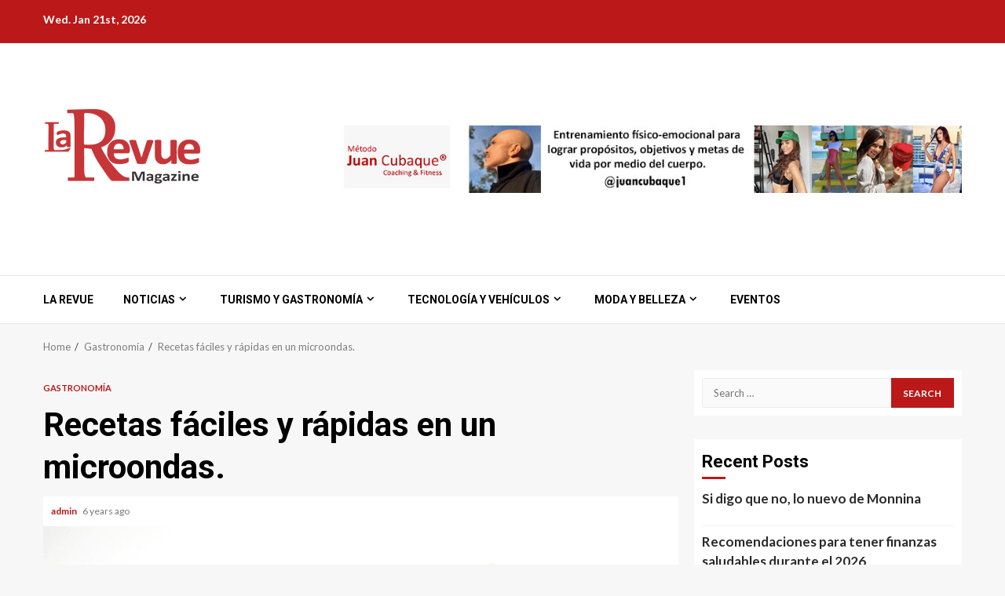

--- FILE ---
content_type: text/html; charset=UTF-8
request_url: https://larevue.com.co/recetas-faciles-y-rapidas-en-un-microondas/
body_size: 19025
content:
    <!doctype html>
<html lang="en-US">
    <head>
        <meta charset="UTF-8">
        <meta name="viewport" content="width=device-width, initial-scale=1">
        <link rel="profile" href="https://gmpg.org/xfn/11">

        <meta name='robots' content='index, follow, max-image-preview:large, max-snippet:-1, max-video-preview:-1' />
	<style>img:is([sizes="auto" i], [sizes^="auto," i]) { contain-intrinsic-size: 3000px 1500px }</style>
	
	<!-- This site is optimized with the Yoast SEO plugin v26.8 - https://yoast.com/product/yoast-seo-wordpress/ -->
	<title>Recetas fáciles y rápidas en un microondas. - La Revue</title>
	<link rel="canonical" href="https://larevue.com.co/recetas-faciles-y-rapidas-en-un-microondas/" />
	<meta property="og:locale" content="en_US" />
	<meta property="og:type" content="article" />
	<meta property="og:title" content="Recetas fáciles y rápidas en un microondas. - La Revue" />
	<meta property="og:description" content="Este año la celebración del día de la madre será un poco distinta a lo que estamos acostumbrados, pero no hay excusas para no hacer" />
	<meta property="og:url" content="https://larevue.com.co/recetas-faciles-y-rapidas-en-un-microondas/" />
	<meta property="og:site_name" content="La Revue" />
	<meta property="article:published_time" content="2020-05-07T17:18:30+00:00" />
	<meta property="article:modified_time" content="2020-05-07T17:18:33+00:00" />
	<meta property="og:image" content="https://larevue.com.co/wp-content/uploads/2020/05/salmon-en-microondas.jpg" />
	<meta property="og:image:width" content="1024" />
	<meta property="og:image:height" content="683" />
	<meta property="og:image:type" content="image/jpeg" />
	<meta name="author" content="admin" />
	<meta name="twitter:card" content="summary_large_image" />
	<meta name="twitter:label1" content="Written by" />
	<meta name="twitter:data1" content="admin" />
	<meta name="twitter:label2" content="Est. reading time" />
	<meta name="twitter:data2" content="2 minutes" />
	<script type="application/ld+json" class="yoast-schema-graph">{"@context":"https://schema.org","@graph":[{"@type":"Article","@id":"https://larevue.com.co/recetas-faciles-y-rapidas-en-un-microondas/#article","isPartOf":{"@id":"https://larevue.com.co/recetas-faciles-y-rapidas-en-un-microondas/"},"author":{"name":"admin","@id":"https://larevue.com.co/#/schema/person/aba25afefbf84f6c23e75430c8b030df"},"headline":"Recetas fáciles y rápidas en un microondas.","datePublished":"2020-05-07T17:18:30+00:00","dateModified":"2020-05-07T17:18:33+00:00","mainEntityOfPage":{"@id":"https://larevue.com.co/recetas-faciles-y-rapidas-en-un-microondas/"},"wordCount":438,"publisher":{"@id":"https://larevue.com.co/#organization"},"image":{"@id":"https://larevue.com.co/recetas-faciles-y-rapidas-en-un-microondas/#primaryimage"},"thumbnailUrl":"https://larevue.com.co/wp-content/uploads/2020/05/salmon-en-microondas.jpg","keywords":["COVID_19","día de la madre","Gastronomía","Mamá","Postre","Recetas fáciles"],"articleSection":["Gastronomía"],"inLanguage":"en-US"},{"@type":"WebPage","@id":"https://larevue.com.co/recetas-faciles-y-rapidas-en-un-microondas/","url":"https://larevue.com.co/recetas-faciles-y-rapidas-en-un-microondas/","name":"Recetas fáciles y rápidas en un microondas. - La Revue","isPartOf":{"@id":"https://larevue.com.co/#website"},"primaryImageOfPage":{"@id":"https://larevue.com.co/recetas-faciles-y-rapidas-en-un-microondas/#primaryimage"},"image":{"@id":"https://larevue.com.co/recetas-faciles-y-rapidas-en-un-microondas/#primaryimage"},"thumbnailUrl":"https://larevue.com.co/wp-content/uploads/2020/05/salmon-en-microondas.jpg","datePublished":"2020-05-07T17:18:30+00:00","dateModified":"2020-05-07T17:18:33+00:00","breadcrumb":{"@id":"https://larevue.com.co/recetas-faciles-y-rapidas-en-un-microondas/#breadcrumb"},"inLanguage":"en-US","potentialAction":[{"@type":"ReadAction","target":["https://larevue.com.co/recetas-faciles-y-rapidas-en-un-microondas/"]}]},{"@type":"ImageObject","inLanguage":"en-US","@id":"https://larevue.com.co/recetas-faciles-y-rapidas-en-un-microondas/#primaryimage","url":"https://larevue.com.co/wp-content/uploads/2020/05/salmon-en-microondas.jpg","contentUrl":"https://larevue.com.co/wp-content/uploads/2020/05/salmon-en-microondas.jpg","width":1024,"height":683},{"@type":"BreadcrumbList","@id":"https://larevue.com.co/recetas-faciles-y-rapidas-en-un-microondas/#breadcrumb","itemListElement":[{"@type":"ListItem","position":1,"name":"Home","item":"https://larevue.com.co/"},{"@type":"ListItem","position":2,"name":"Recetas fáciles y rápidas en un microondas."}]},{"@type":"WebSite","@id":"https://larevue.com.co/#website","url":"https://larevue.com.co/","name":"La Revue","description":"","publisher":{"@id":"https://larevue.com.co/#organization"},"potentialAction":[{"@type":"SearchAction","target":{"@type":"EntryPoint","urlTemplate":"https://larevue.com.co/?s={search_term_string}"},"query-input":{"@type":"PropertyValueSpecification","valueRequired":true,"valueName":"search_term_string"}}],"inLanguage":"en-US"},{"@type":"Organization","@id":"https://larevue.com.co/#organization","name":"La Revue Magazine","url":"https://larevue.com.co/","logo":{"@type":"ImageObject","inLanguage":"en-US","@id":"https://larevue.com.co/#/schema/logo/image/","url":"https://larevue.com.co/wp-content/uploads/2019/07/logo-La-Revue-Mweb.jpg","contentUrl":"https://larevue.com.co/wp-content/uploads/2019/07/logo-La-Revue-Mweb.jpg","width":100,"height":100,"caption":"La Revue Magazine"},"image":{"@id":"https://larevue.com.co/#/schema/logo/image/"}},{"@type":"Person","@id":"https://larevue.com.co/#/schema/person/aba25afefbf84f6c23e75430c8b030df","name":"admin","image":{"@type":"ImageObject","inLanguage":"en-US","@id":"https://larevue.com.co/#/schema/person/image/","url":"https://secure.gravatar.com/avatar/11e006a130093f82b2ab3472076aa10d6f27de129263eb7cacf7d5012a4a2abd?s=96&d=mm&r=g","contentUrl":"https://secure.gravatar.com/avatar/11e006a130093f82b2ab3472076aa10d6f27de129263eb7cacf7d5012a4a2abd?s=96&d=mm&r=g","caption":"admin"},"url":"https://larevue.com.co/author/admin/"}]}</script>
	<!-- / Yoast SEO plugin. -->


<link rel='dns-prefetch' href='//fonts.googleapis.com' />
<link rel="alternate" type="application/rss+xml" title="La Revue &raquo; Feed" href="https://larevue.com.co/feed/" />
<link rel="alternate" type="application/rss+xml" title="La Revue &raquo; Comments Feed" href="https://larevue.com.co/comments/feed/" />
<script type="text/javascript">
/* <![CDATA[ */
window._wpemojiSettings = {"baseUrl":"https:\/\/s.w.org\/images\/core\/emoji\/16.0.1\/72x72\/","ext":".png","svgUrl":"https:\/\/s.w.org\/images\/core\/emoji\/16.0.1\/svg\/","svgExt":".svg","source":{"concatemoji":"https:\/\/larevue.com.co\/wp-includes\/js\/wp-emoji-release.min.js?ver=41d9c6dde7581299012ad96153d5a224"}};
/*! This file is auto-generated */
!function(s,n){var o,i,e;function c(e){try{var t={supportTests:e,timestamp:(new Date).valueOf()};sessionStorage.setItem(o,JSON.stringify(t))}catch(e){}}function p(e,t,n){e.clearRect(0,0,e.canvas.width,e.canvas.height),e.fillText(t,0,0);var t=new Uint32Array(e.getImageData(0,0,e.canvas.width,e.canvas.height).data),a=(e.clearRect(0,0,e.canvas.width,e.canvas.height),e.fillText(n,0,0),new Uint32Array(e.getImageData(0,0,e.canvas.width,e.canvas.height).data));return t.every(function(e,t){return e===a[t]})}function u(e,t){e.clearRect(0,0,e.canvas.width,e.canvas.height),e.fillText(t,0,0);for(var n=e.getImageData(16,16,1,1),a=0;a<n.data.length;a++)if(0!==n.data[a])return!1;return!0}function f(e,t,n,a){switch(t){case"flag":return n(e,"\ud83c\udff3\ufe0f\u200d\u26a7\ufe0f","\ud83c\udff3\ufe0f\u200b\u26a7\ufe0f")?!1:!n(e,"\ud83c\udde8\ud83c\uddf6","\ud83c\udde8\u200b\ud83c\uddf6")&&!n(e,"\ud83c\udff4\udb40\udc67\udb40\udc62\udb40\udc65\udb40\udc6e\udb40\udc67\udb40\udc7f","\ud83c\udff4\u200b\udb40\udc67\u200b\udb40\udc62\u200b\udb40\udc65\u200b\udb40\udc6e\u200b\udb40\udc67\u200b\udb40\udc7f");case"emoji":return!a(e,"\ud83e\udedf")}return!1}function g(e,t,n,a){var r="undefined"!=typeof WorkerGlobalScope&&self instanceof WorkerGlobalScope?new OffscreenCanvas(300,150):s.createElement("canvas"),o=r.getContext("2d",{willReadFrequently:!0}),i=(o.textBaseline="top",o.font="600 32px Arial",{});return e.forEach(function(e){i[e]=t(o,e,n,a)}),i}function t(e){var t=s.createElement("script");t.src=e,t.defer=!0,s.head.appendChild(t)}"undefined"!=typeof Promise&&(o="wpEmojiSettingsSupports",i=["flag","emoji"],n.supports={everything:!0,everythingExceptFlag:!0},e=new Promise(function(e){s.addEventListener("DOMContentLoaded",e,{once:!0})}),new Promise(function(t){var n=function(){try{var e=JSON.parse(sessionStorage.getItem(o));if("object"==typeof e&&"number"==typeof e.timestamp&&(new Date).valueOf()<e.timestamp+604800&&"object"==typeof e.supportTests)return e.supportTests}catch(e){}return null}();if(!n){if("undefined"!=typeof Worker&&"undefined"!=typeof OffscreenCanvas&&"undefined"!=typeof URL&&URL.createObjectURL&&"undefined"!=typeof Blob)try{var e="postMessage("+g.toString()+"("+[JSON.stringify(i),f.toString(),p.toString(),u.toString()].join(",")+"));",a=new Blob([e],{type:"text/javascript"}),r=new Worker(URL.createObjectURL(a),{name:"wpTestEmojiSupports"});return void(r.onmessage=function(e){c(n=e.data),r.terminate(),t(n)})}catch(e){}c(n=g(i,f,p,u))}t(n)}).then(function(e){for(var t in e)n.supports[t]=e[t],n.supports.everything=n.supports.everything&&n.supports[t],"flag"!==t&&(n.supports.everythingExceptFlag=n.supports.everythingExceptFlag&&n.supports[t]);n.supports.everythingExceptFlag=n.supports.everythingExceptFlag&&!n.supports.flag,n.DOMReady=!1,n.readyCallback=function(){n.DOMReady=!0}}).then(function(){return e}).then(function(){var e;n.supports.everything||(n.readyCallback(),(e=n.source||{}).concatemoji?t(e.concatemoji):e.wpemoji&&e.twemoji&&(t(e.twemoji),t(e.wpemoji)))}))}((window,document),window._wpemojiSettings);
/* ]]> */
</script>
<style id='wp-emoji-styles-inline-css' type='text/css'>

	img.wp-smiley, img.emoji {
		display: inline !important;
		border: none !important;
		box-shadow: none !important;
		height: 1em !important;
		width: 1em !important;
		margin: 0 0.07em !important;
		vertical-align: -0.1em !important;
		background: none !important;
		padding: 0 !important;
	}
</style>
<link rel='stylesheet' id='wp-block-library-css' href='https://larevue.com.co/wp-includes/css/dist/block-library/style.min.css?ver=41d9c6dde7581299012ad96153d5a224' type='text/css' media='all' />
<style id='wp-block-library-theme-inline-css' type='text/css'>
.wp-block-audio :where(figcaption){color:#555;font-size:13px;text-align:center}.is-dark-theme .wp-block-audio :where(figcaption){color:#ffffffa6}.wp-block-audio{margin:0 0 1em}.wp-block-code{border:1px solid #ccc;border-radius:4px;font-family:Menlo,Consolas,monaco,monospace;padding:.8em 1em}.wp-block-embed :where(figcaption){color:#555;font-size:13px;text-align:center}.is-dark-theme .wp-block-embed :where(figcaption){color:#ffffffa6}.wp-block-embed{margin:0 0 1em}.blocks-gallery-caption{color:#555;font-size:13px;text-align:center}.is-dark-theme .blocks-gallery-caption{color:#ffffffa6}:root :where(.wp-block-image figcaption){color:#555;font-size:13px;text-align:center}.is-dark-theme :root :where(.wp-block-image figcaption){color:#ffffffa6}.wp-block-image{margin:0 0 1em}.wp-block-pullquote{border-bottom:4px solid;border-top:4px solid;color:currentColor;margin-bottom:1.75em}.wp-block-pullquote cite,.wp-block-pullquote footer,.wp-block-pullquote__citation{color:currentColor;font-size:.8125em;font-style:normal;text-transform:uppercase}.wp-block-quote{border-left:.25em solid;margin:0 0 1.75em;padding-left:1em}.wp-block-quote cite,.wp-block-quote footer{color:currentColor;font-size:.8125em;font-style:normal;position:relative}.wp-block-quote:where(.has-text-align-right){border-left:none;border-right:.25em solid;padding-left:0;padding-right:1em}.wp-block-quote:where(.has-text-align-center){border:none;padding-left:0}.wp-block-quote.is-large,.wp-block-quote.is-style-large,.wp-block-quote:where(.is-style-plain){border:none}.wp-block-search .wp-block-search__label{font-weight:700}.wp-block-search__button{border:1px solid #ccc;padding:.375em .625em}:where(.wp-block-group.has-background){padding:1.25em 2.375em}.wp-block-separator.has-css-opacity{opacity:.4}.wp-block-separator{border:none;border-bottom:2px solid;margin-left:auto;margin-right:auto}.wp-block-separator.has-alpha-channel-opacity{opacity:1}.wp-block-separator:not(.is-style-wide):not(.is-style-dots){width:100px}.wp-block-separator.has-background:not(.is-style-dots){border-bottom:none;height:1px}.wp-block-separator.has-background:not(.is-style-wide):not(.is-style-dots){height:2px}.wp-block-table{margin:0 0 1em}.wp-block-table td,.wp-block-table th{word-break:normal}.wp-block-table :where(figcaption){color:#555;font-size:13px;text-align:center}.is-dark-theme .wp-block-table :where(figcaption){color:#ffffffa6}.wp-block-video :where(figcaption){color:#555;font-size:13px;text-align:center}.is-dark-theme .wp-block-video :where(figcaption){color:#ffffffa6}.wp-block-video{margin:0 0 1em}:root :where(.wp-block-template-part.has-background){margin-bottom:0;margin-top:0;padding:1.25em 2.375em}
</style>
<style id='global-styles-inline-css' type='text/css'>
:root{--wp--preset--aspect-ratio--square: 1;--wp--preset--aspect-ratio--4-3: 4/3;--wp--preset--aspect-ratio--3-4: 3/4;--wp--preset--aspect-ratio--3-2: 3/2;--wp--preset--aspect-ratio--2-3: 2/3;--wp--preset--aspect-ratio--16-9: 16/9;--wp--preset--aspect-ratio--9-16: 9/16;--wp--preset--color--black: #000000;--wp--preset--color--cyan-bluish-gray: #abb8c3;--wp--preset--color--white: #ffffff;--wp--preset--color--pale-pink: #f78da7;--wp--preset--color--vivid-red: #cf2e2e;--wp--preset--color--luminous-vivid-orange: #ff6900;--wp--preset--color--luminous-vivid-amber: #fcb900;--wp--preset--color--light-green-cyan: #7bdcb5;--wp--preset--color--vivid-green-cyan: #00d084;--wp--preset--color--pale-cyan-blue: #8ed1fc;--wp--preset--color--vivid-cyan-blue: #0693e3;--wp--preset--color--vivid-purple: #9b51e0;--wp--preset--gradient--vivid-cyan-blue-to-vivid-purple: linear-gradient(135deg,rgba(6,147,227,1) 0%,rgb(155,81,224) 100%);--wp--preset--gradient--light-green-cyan-to-vivid-green-cyan: linear-gradient(135deg,rgb(122,220,180) 0%,rgb(0,208,130) 100%);--wp--preset--gradient--luminous-vivid-amber-to-luminous-vivid-orange: linear-gradient(135deg,rgba(252,185,0,1) 0%,rgba(255,105,0,1) 100%);--wp--preset--gradient--luminous-vivid-orange-to-vivid-red: linear-gradient(135deg,rgba(255,105,0,1) 0%,rgb(207,46,46) 100%);--wp--preset--gradient--very-light-gray-to-cyan-bluish-gray: linear-gradient(135deg,rgb(238,238,238) 0%,rgb(169,184,195) 100%);--wp--preset--gradient--cool-to-warm-spectrum: linear-gradient(135deg,rgb(74,234,220) 0%,rgb(151,120,209) 20%,rgb(207,42,186) 40%,rgb(238,44,130) 60%,rgb(251,105,98) 80%,rgb(254,248,76) 100%);--wp--preset--gradient--blush-light-purple: linear-gradient(135deg,rgb(255,206,236) 0%,rgb(152,150,240) 100%);--wp--preset--gradient--blush-bordeaux: linear-gradient(135deg,rgb(254,205,165) 0%,rgb(254,45,45) 50%,rgb(107,0,62) 100%);--wp--preset--gradient--luminous-dusk: linear-gradient(135deg,rgb(255,203,112) 0%,rgb(199,81,192) 50%,rgb(65,88,208) 100%);--wp--preset--gradient--pale-ocean: linear-gradient(135deg,rgb(255,245,203) 0%,rgb(182,227,212) 50%,rgb(51,167,181) 100%);--wp--preset--gradient--electric-grass: linear-gradient(135deg,rgb(202,248,128) 0%,rgb(113,206,126) 100%);--wp--preset--gradient--midnight: linear-gradient(135deg,rgb(2,3,129) 0%,rgb(40,116,252) 100%);--wp--preset--font-size--small: 13px;--wp--preset--font-size--medium: 20px;--wp--preset--font-size--large: 36px;--wp--preset--font-size--x-large: 42px;--wp--preset--spacing--20: 0.44rem;--wp--preset--spacing--30: 0.67rem;--wp--preset--spacing--40: 1rem;--wp--preset--spacing--50: 1.5rem;--wp--preset--spacing--60: 2.25rem;--wp--preset--spacing--70: 3.38rem;--wp--preset--spacing--80: 5.06rem;--wp--preset--shadow--natural: 6px 6px 9px rgba(0, 0, 0, 0.2);--wp--preset--shadow--deep: 12px 12px 50px rgba(0, 0, 0, 0.4);--wp--preset--shadow--sharp: 6px 6px 0px rgba(0, 0, 0, 0.2);--wp--preset--shadow--outlined: 6px 6px 0px -3px rgba(255, 255, 255, 1), 6px 6px rgba(0, 0, 0, 1);--wp--preset--shadow--crisp: 6px 6px 0px rgba(0, 0, 0, 1);}:root { --wp--style--global--content-size: 740px;--wp--style--global--wide-size: 1200px; }:where(body) { margin: 0; }.wp-site-blocks > .alignleft { float: left; margin-right: 2em; }.wp-site-blocks > .alignright { float: right; margin-left: 2em; }.wp-site-blocks > .aligncenter { justify-content: center; margin-left: auto; margin-right: auto; }:where(.wp-site-blocks) > * { margin-block-start: 24px; margin-block-end: 0; }:where(.wp-site-blocks) > :first-child { margin-block-start: 0; }:where(.wp-site-blocks) > :last-child { margin-block-end: 0; }:root { --wp--style--block-gap: 24px; }:root :where(.is-layout-flow) > :first-child{margin-block-start: 0;}:root :where(.is-layout-flow) > :last-child{margin-block-end: 0;}:root :where(.is-layout-flow) > *{margin-block-start: 24px;margin-block-end: 0;}:root :where(.is-layout-constrained) > :first-child{margin-block-start: 0;}:root :where(.is-layout-constrained) > :last-child{margin-block-end: 0;}:root :where(.is-layout-constrained) > *{margin-block-start: 24px;margin-block-end: 0;}:root :where(.is-layout-flex){gap: 24px;}:root :where(.is-layout-grid){gap: 24px;}.is-layout-flow > .alignleft{float: left;margin-inline-start: 0;margin-inline-end: 2em;}.is-layout-flow > .alignright{float: right;margin-inline-start: 2em;margin-inline-end: 0;}.is-layout-flow > .aligncenter{margin-left: auto !important;margin-right: auto !important;}.is-layout-constrained > .alignleft{float: left;margin-inline-start: 0;margin-inline-end: 2em;}.is-layout-constrained > .alignright{float: right;margin-inline-start: 2em;margin-inline-end: 0;}.is-layout-constrained > .aligncenter{margin-left: auto !important;margin-right: auto !important;}.is-layout-constrained > :where(:not(.alignleft):not(.alignright):not(.alignfull)){max-width: var(--wp--style--global--content-size);margin-left: auto !important;margin-right: auto !important;}.is-layout-constrained > .alignwide{max-width: var(--wp--style--global--wide-size);}body .is-layout-flex{display: flex;}.is-layout-flex{flex-wrap: wrap;align-items: center;}.is-layout-flex > :is(*, div){margin: 0;}body .is-layout-grid{display: grid;}.is-layout-grid > :is(*, div){margin: 0;}body{padding-top: 0px;padding-right: 0px;padding-bottom: 0px;padding-left: 0px;}a:where(:not(.wp-element-button)){text-decoration: none;}:root :where(.wp-element-button, .wp-block-button__link){background-color: #32373c;border-width: 0;color: #fff;font-family: inherit;font-size: inherit;line-height: inherit;padding: calc(0.667em + 2px) calc(1.333em + 2px);text-decoration: none;}.has-black-color{color: var(--wp--preset--color--black) !important;}.has-cyan-bluish-gray-color{color: var(--wp--preset--color--cyan-bluish-gray) !important;}.has-white-color{color: var(--wp--preset--color--white) !important;}.has-pale-pink-color{color: var(--wp--preset--color--pale-pink) !important;}.has-vivid-red-color{color: var(--wp--preset--color--vivid-red) !important;}.has-luminous-vivid-orange-color{color: var(--wp--preset--color--luminous-vivid-orange) !important;}.has-luminous-vivid-amber-color{color: var(--wp--preset--color--luminous-vivid-amber) !important;}.has-light-green-cyan-color{color: var(--wp--preset--color--light-green-cyan) !important;}.has-vivid-green-cyan-color{color: var(--wp--preset--color--vivid-green-cyan) !important;}.has-pale-cyan-blue-color{color: var(--wp--preset--color--pale-cyan-blue) !important;}.has-vivid-cyan-blue-color{color: var(--wp--preset--color--vivid-cyan-blue) !important;}.has-vivid-purple-color{color: var(--wp--preset--color--vivid-purple) !important;}.has-black-background-color{background-color: var(--wp--preset--color--black) !important;}.has-cyan-bluish-gray-background-color{background-color: var(--wp--preset--color--cyan-bluish-gray) !important;}.has-white-background-color{background-color: var(--wp--preset--color--white) !important;}.has-pale-pink-background-color{background-color: var(--wp--preset--color--pale-pink) !important;}.has-vivid-red-background-color{background-color: var(--wp--preset--color--vivid-red) !important;}.has-luminous-vivid-orange-background-color{background-color: var(--wp--preset--color--luminous-vivid-orange) !important;}.has-luminous-vivid-amber-background-color{background-color: var(--wp--preset--color--luminous-vivid-amber) !important;}.has-light-green-cyan-background-color{background-color: var(--wp--preset--color--light-green-cyan) !important;}.has-vivid-green-cyan-background-color{background-color: var(--wp--preset--color--vivid-green-cyan) !important;}.has-pale-cyan-blue-background-color{background-color: var(--wp--preset--color--pale-cyan-blue) !important;}.has-vivid-cyan-blue-background-color{background-color: var(--wp--preset--color--vivid-cyan-blue) !important;}.has-vivid-purple-background-color{background-color: var(--wp--preset--color--vivid-purple) !important;}.has-black-border-color{border-color: var(--wp--preset--color--black) !important;}.has-cyan-bluish-gray-border-color{border-color: var(--wp--preset--color--cyan-bluish-gray) !important;}.has-white-border-color{border-color: var(--wp--preset--color--white) !important;}.has-pale-pink-border-color{border-color: var(--wp--preset--color--pale-pink) !important;}.has-vivid-red-border-color{border-color: var(--wp--preset--color--vivid-red) !important;}.has-luminous-vivid-orange-border-color{border-color: var(--wp--preset--color--luminous-vivid-orange) !important;}.has-luminous-vivid-amber-border-color{border-color: var(--wp--preset--color--luminous-vivid-amber) !important;}.has-light-green-cyan-border-color{border-color: var(--wp--preset--color--light-green-cyan) !important;}.has-vivid-green-cyan-border-color{border-color: var(--wp--preset--color--vivid-green-cyan) !important;}.has-pale-cyan-blue-border-color{border-color: var(--wp--preset--color--pale-cyan-blue) !important;}.has-vivid-cyan-blue-border-color{border-color: var(--wp--preset--color--vivid-cyan-blue) !important;}.has-vivid-purple-border-color{border-color: var(--wp--preset--color--vivid-purple) !important;}.has-vivid-cyan-blue-to-vivid-purple-gradient-background{background: var(--wp--preset--gradient--vivid-cyan-blue-to-vivid-purple) !important;}.has-light-green-cyan-to-vivid-green-cyan-gradient-background{background: var(--wp--preset--gradient--light-green-cyan-to-vivid-green-cyan) !important;}.has-luminous-vivid-amber-to-luminous-vivid-orange-gradient-background{background: var(--wp--preset--gradient--luminous-vivid-amber-to-luminous-vivid-orange) !important;}.has-luminous-vivid-orange-to-vivid-red-gradient-background{background: var(--wp--preset--gradient--luminous-vivid-orange-to-vivid-red) !important;}.has-very-light-gray-to-cyan-bluish-gray-gradient-background{background: var(--wp--preset--gradient--very-light-gray-to-cyan-bluish-gray) !important;}.has-cool-to-warm-spectrum-gradient-background{background: var(--wp--preset--gradient--cool-to-warm-spectrum) !important;}.has-blush-light-purple-gradient-background{background: var(--wp--preset--gradient--blush-light-purple) !important;}.has-blush-bordeaux-gradient-background{background: var(--wp--preset--gradient--blush-bordeaux) !important;}.has-luminous-dusk-gradient-background{background: var(--wp--preset--gradient--luminous-dusk) !important;}.has-pale-ocean-gradient-background{background: var(--wp--preset--gradient--pale-ocean) !important;}.has-electric-grass-gradient-background{background: var(--wp--preset--gradient--electric-grass) !important;}.has-midnight-gradient-background{background: var(--wp--preset--gradient--midnight) !important;}.has-small-font-size{font-size: var(--wp--preset--font-size--small) !important;}.has-medium-font-size{font-size: var(--wp--preset--font-size--medium) !important;}.has-large-font-size{font-size: var(--wp--preset--font-size--large) !important;}.has-x-large-font-size{font-size: var(--wp--preset--font-size--x-large) !important;}
:root :where(.wp-block-pullquote){font-size: 1.5em;line-height: 1.6;}
</style>
<link rel='stylesheet' id='cmplz-general-css' href='https://larevue.com.co/wp-content/plugins/complianz-gdpr/assets/css/cookieblocker.min.css?ver=1727477283' type='text/css' media='all' />
<link rel='stylesheet' id='aft-icons-css' href='https://larevue.com.co/wp-content/themes/magnitude/assets/icons/style.css?ver=41d9c6dde7581299012ad96153d5a224' type='text/css' media='all' />
<link rel='stylesheet' id='bootstrap-css' href='https://larevue.com.co/wp-content/themes/magnitude/assets/bootstrap/css/bootstrap.min.css?ver=41d9c6dde7581299012ad96153d5a224' type='text/css' media='all' />
<link rel='stylesheet' id='slick-css-css' href='https://larevue.com.co/wp-content/themes/magnitude/assets/slick/css/slick.min.css?ver=41d9c6dde7581299012ad96153d5a224' type='text/css' media='all' />
<link rel='stylesheet' id='sidr-css' href='https://larevue.com.co/wp-content/themes/magnitude/assets/sidr/css/jquery.sidr.dark.css?ver=41d9c6dde7581299012ad96153d5a224' type='text/css' media='all' />
<link rel='stylesheet' id='magnific-popup-css' href='https://larevue.com.co/wp-content/themes/magnitude/assets/magnific-popup/magnific-popup.css?ver=41d9c6dde7581299012ad96153d5a224' type='text/css' media='all' />
<link rel='stylesheet' id='magnitude-google-fonts-css' href='https://fonts.googleapis.com/css?family=Lato:400,300,400italic,900,700|Roboto:100,300,400,500,700&#038;subset=latin,latin-ext' type='text/css' media='all' />
<link rel='stylesheet' id='magnitude-style-css' href='https://larevue.com.co/wp-content/themes/magnitude/style.css?ver=41d9c6dde7581299012ad96153d5a224' type='text/css' media='all' />
<!--n2css--><!--n2js--><script type="text/javascript" async src="https://larevue.com.co/wp-content/plugins/burst-statistics/helpers/timeme/timeme.min.js?ver=1.7.2" id="burst-timeme-js"></script>
<script type="text/javascript" id="burst-js-extra">
/* <![CDATA[ */
var burst = {"cookie_retention_days":"30","beacon_url":"https:\/\/larevue.com.co\/wp-content\/plugins\/burst-statistics\/endpoint.php","options":{"beacon_enabled":1,"enable_cookieless_tracking":0,"enable_turbo_mode":0,"do_not_track":0,"track_url_change":0},"goals":[],"goals_script_url":"https:\/\/larevue.com.co\/wp-content\/plugins\/burst-statistics\/\/assets\/js\/build\/burst-goals.js?v=1.7.2"};
/* ]]> */
</script>
<script type="text/javascript" async src="https://larevue.com.co/wp-content/plugins/burst-statistics/assets/js/build/burst.min.js?ver=1.7.2" id="burst-js"></script>
<script type="text/javascript" src="https://larevue.com.co/wp-includes/js/jquery/jquery.min.js?ver=3.7.1" id="jquery-core-js"></script>
<script type="text/javascript" src="https://larevue.com.co/wp-includes/js/jquery/jquery-migrate.min.js?ver=3.4.1" id="jquery-migrate-js"></script>
<link rel="https://api.w.org/" href="https://larevue.com.co/wp-json/" /><link rel="alternate" title="JSON" type="application/json" href="https://larevue.com.co/wp-json/wp/v2/posts/2573" /><link rel="EditURI" type="application/rsd+xml" title="RSD" href="https://larevue.com.co/xmlrpc.php?rsd" />
<link rel="alternate" title="oEmbed (JSON)" type="application/json+oembed" href="https://larevue.com.co/wp-json/oembed/1.0/embed?url=https%3A%2F%2Flarevue.com.co%2Frecetas-faciles-y-rapidas-en-un-microondas%2F" />
<link rel="alternate" title="oEmbed (XML)" type="text/xml+oembed" href="https://larevue.com.co/wp-json/oembed/1.0/embed?url=https%3A%2F%2Flarevue.com.co%2Frecetas-faciles-y-rapidas-en-un-microondas%2F&#038;format=xml" />
        <style type="text/css">
                        .site-title,
            .site-description {
                position: absolute;
                clip: rect(1px, 1px, 1px, 1px);
                display: none;
            }

                        .elementor-template-full-width .elementor-section.elementor-section-full_width > .elementor-container,
            .elementor-template-full-width .elementor-section.elementor-section-boxed > .elementor-container{
                max-width: 1200px;
            }

        </style>
        <link rel="icon" href="https://larevue.com.co/wp-content/uploads/2019/07/cropped-logo-La-Revue-M-32x32.png" sizes="32x32" />
<link rel="icon" href="https://larevue.com.co/wp-content/uploads/2019/07/cropped-logo-La-Revue-M-192x192.png" sizes="192x192" />
<link rel="apple-touch-icon" href="https://larevue.com.co/wp-content/uploads/2019/07/cropped-logo-La-Revue-M-180x180.png" />
<meta name="msapplication-TileImage" content="https://larevue.com.co/wp-content/uploads/2019/07/cropped-logo-La-Revue-M-270x270.png" />
    </head>

<body data-rsssl=1 class="wp-singular post-template-default single single-post postid-2573 single-format-standard wp-custom-logo wp-embed-responsive wp-theme-magnitude aft-default-mode aft-secondary-solid-color aft-header-layout-default widget-title-border-bottom default-content-layout align-content-left ">

    <div id="af-preloader">
        <div id="loader-wrapper">
            <div id="loader">
                <div class="load__animation"></div>
            </div>
        </div>
    </div>

<div id="page" class="site af-whole-wrapper">
    <a class="skip-link screen-reader-text" href="#content">Skip to content</a>


        <header id="masthead" class="header-layout-default magnitude-header">
            <div class="top-header">
    <div class="container-wrapper">
        <div class="top-bar-flex">
            <div class="top-bar-left col-2">
                                <div class="date-bar-left">
                                <span class="topbar-date">
        Wed. Jan 21st, 2026     </span>
                        </div>
            </div>
            <div class="top-bar-right col-2">
                <div class="aft-small-social-menu">
                                                </div>
            </div>
        </div>
    </div>
</div>
<div class="af-middle-header " data-background="">
    <div class="container-wrapper">
        <div class="af-middle-container">
            <div class="logo">
                        <div class="site-branding">
            <a href="https://larevue.com.co/" class="custom-logo-link" rel="home"><img width="216" height="216" src="https://larevue.com.co/wp-content/uploads/2019/07/cropped-logo-La-Revue-M-2.png" class="custom-logo" alt="La Revue" decoding="async" srcset="https://larevue.com.co/wp-content/uploads/2019/07/cropped-logo-La-Revue-M-2.png 216w, https://larevue.com.co/wp-content/uploads/2019/07/cropped-logo-La-Revue-M-2-150x150.png 150w" sizes="(max-width: 216px) 100vw, 216px" /></a>                <p class="site-title font-family-1">
                    <a href="https://larevue.com.co/" class="site-title-anchor"
                       rel="home">La Revue</a>
                </p>
            
                    </div>

                </div>
            <div class="header-advertise">
                            <div class="banner-promotions-wrapper">
                                    <div class="promotion-section">
                        <a href="https://www.instagram.com/juancubaque1/?hl=es-la" >
                            <img width="930" height="100" src="https://larevue.com.co/wp-content/uploads/2021/03/banner-metodo-juan-cubaque.jpg" class="attachment-full size-full" alt="" decoding="async" fetchpriority="high" srcset="https://larevue.com.co/wp-content/uploads/2021/03/banner-metodo-juan-cubaque.jpg 930w, https://larevue.com.co/wp-content/uploads/2021/03/banner-metodo-juan-cubaque-300x32.jpg 300w, https://larevue.com.co/wp-content/uploads/2021/03/banner-metodo-juan-cubaque-768x83.jpg 768w" sizes="(max-width: 930px) 100vw, 930px" />                        </a>
                    </div>
                                

            </div>
            <!-- Trending line END -->
                        </div>
        </div>
    </div>
</div>
<div id="main-navigation-bar" class="af-bottom-header">
    <div class="container-wrapper">
        <div class="af-bottom-head-nav">
                    <div class="navigation-container">
            <nav class="main-navigation clearfix">

                                        <span class="toggle-menu" aria-controls="primary-menu" aria-expanded="false">
                                        <span class="screen-reader-text">
                                            Primary Menu                                        </span>
                                        <i class="ham"></i>
                                    </span>


                <div class="menu main-menu menu-desktop show-menu-border"><ul id="primary-menu" class="menu"><li id="menu-item-33" class="menu-item menu-item-type-custom menu-item-object-custom menu-item-home menu-item-33"><a href="https://larevue.com.co/">La Revue</a></li>
<li id="menu-item-40" class="menu-item menu-item-type-taxonomy menu-item-object-category menu-item-has-children menu-item-40"><a href="https://larevue.com.co/category/noticias/">Noticias</a>
<ul class="sub-menu">
	<li id="menu-item-35" class="menu-item menu-item-type-taxonomy menu-item-object-category menu-item-35"><a href="https://larevue.com.co/category/actualidad/">Actualidad</a></li>
	<li id="menu-item-36" class="menu-item menu-item-type-taxonomy menu-item-object-category menu-item-36"><a href="https://larevue.com.co/category/cultura/">Cultura</a></li>
	<li id="menu-item-37" class="menu-item menu-item-type-taxonomy menu-item-object-category menu-item-37"><a href="https://larevue.com.co/category/deportes/">Deportes</a></li>
	<li id="menu-item-38" class="menu-item menu-item-type-taxonomy menu-item-object-category menu-item-38"><a href="https://larevue.com.co/category/entretenimiento/">Entretenimiento</a></li>
	<li id="menu-item-39" class="menu-item menu-item-type-taxonomy menu-item-object-category menu-item-39"><a href="https://larevue.com.co/category/musica/">Música</a></li>
	<li id="menu-item-52" class="menu-item menu-item-type-taxonomy menu-item-object-category menu-item-52"><a href="https://larevue.com.co/category/entrevistas/">Entrevistas</a></li>
</ul>
</li>
<li id="menu-item-49" class="menu-item menu-item-type-taxonomy menu-item-object-category menu-item-has-children menu-item-49"><a href="https://larevue.com.co/category/turismo-y-gastronomia/">Turismo y gastronomía</a>
<ul class="sub-menu">
	<li id="menu-item-50" class="menu-item menu-item-type-taxonomy menu-item-object-category menu-item-50"><a href="https://larevue.com.co/category/turismo/">Turismo</a></li>
	<li id="menu-item-51" class="menu-item menu-item-type-taxonomy menu-item-object-category current-post-ancestor current-menu-parent current-post-parent menu-item-51"><a href="https://larevue.com.co/category/gastronomia/">Gastronomía</a></li>
</ul>
</li>
<li id="menu-item-53" class="menu-item menu-item-type-taxonomy menu-item-object-category menu-item-has-children menu-item-53"><a href="https://larevue.com.co/category/tecnologia-y-vehiculos/">Tecnología y Vehículos</a>
<ul class="sub-menu">
	<li id="menu-item-62" class="menu-item menu-item-type-taxonomy menu-item-object-category menu-item-62"><a href="https://larevue.com.co/category/tecnologia/">Tecnología</a></li>
	<li id="menu-item-63" class="menu-item menu-item-type-taxonomy menu-item-object-category menu-item-63"><a href="https://larevue.com.co/category/vehiculos/">Vehículos</a></li>
</ul>
</li>
<li id="menu-item-59" class="menu-item menu-item-type-taxonomy menu-item-object-category menu-item-has-children menu-item-59"><a href="https://larevue.com.co/category/moda-y-belleza/">Moda y Belleza</a>
<ul class="sub-menu">
	<li id="menu-item-60" class="menu-item menu-item-type-taxonomy menu-item-object-category menu-item-60"><a href="https://larevue.com.co/category/belleza-y-salud/">Salud y sexualidad</a></li>
	<li id="menu-item-61" class="menu-item menu-item-type-taxonomy menu-item-object-category menu-item-61"><a href="https://larevue.com.co/category/moda/">Moda y belleza</a></li>
</ul>
</li>
<li id="menu-item-416" class="menu-item menu-item-type-taxonomy menu-item-object-category menu-item-416"><a href="https://larevue.com.co/category/eventos/">Eventos</a></li>
</ul></div>            </nav>
        </div>

                        <div class="af-search-wrap">
            <div class="search-overlay">
                <a href="#" title="Search" class="search-icon">
                    <i class="fa fa-search"></i>
                </a>
                <div class="af-search-form">
                    <form role="search" method="get" class="search-form" action="https://larevue.com.co/">
				<label>
					<span class="screen-reader-text">Search for:</span>
					<input type="search" class="search-field" placeholder="Search &hellip;" value="" name="s" />
				</label>
				<input type="submit" class="search-submit" value="Search" />
			</form>                </div>
            </div>
        </div>

            </div>
    </div>
</div>
    

        </header>

        <!-- end slider-section -->
        

<div class="af-breadcrumbs-wrapper container-wrapper">
            <div class="af-breadcrumbs font-family-1 color-pad">
                <div role="navigation" aria-label="Breadcrumbs" class="breadcrumb-trail breadcrumbs" itemprop="breadcrumb"><ul class="trail-items" itemscope itemtype="http://schema.org/BreadcrumbList"><meta name="numberOfItems" content="3" /><meta name="itemListOrder" content="Ascending" /><li itemprop="itemListElement" itemscope itemtype="http://schema.org/ListItem" class="trail-item trail-begin"><a href="https://larevue.com.co/" rel="home" itemprop="item"><span itemprop="name">Home</span></a><meta itemprop="position" content="1" /></li><li itemprop="itemListElement" itemscope itemtype="http://schema.org/ListItem" class="trail-item"><a href="https://larevue.com.co/category/gastronomia/" itemprop="item"><span itemprop="name">Gastronomía</span></a><meta itemprop="position" content="2" /></li><li itemprop="itemListElement" itemscope itemtype="http://schema.org/ListItem" class="trail-item trail-end"><a href="https://larevue.com.co/recetas-faciles-y-rapidas-en-un-microondas/" itemprop="item"><span itemprop="name">Recetas fáciles y rápidas en un microondas.</span></a><meta itemprop="position" content="3" /></li></ul></div>            </div>
        </div>


    

    <div id="content" class="container-wrapper">    <div id="primary" class="content-area">
        <main id="main" class="site-main">
                                <article id="post-2573" class="post-2573 post type-post status-publish format-standard has-post-thumbnail hentry category-gastronomia tag-covid_19 tag-dia-de-la-madre tag-gastronomia tag-mama tag-postre tag-recetas-faciles">

                        <div class="entry-content-wrap read-single social-after-title">
                                    <header class="entry-header pos-rel ">
            <div class="read-details">
                <div class="entry-header-details">
                    
                        <div class="figure-categories read-categories figure-categories-bg">
                                                        <ul class="cat-links"><li class="meta-category">
                             <a class="magnitude-categories category-color-1" href="https://larevue.com.co/category/gastronomia/">
                                 Gastronomía
                             </a>
                        </li></ul>                        </div>
                                        <h1 class="entry-title">Recetas fáciles y rápidas en un microondas.</h1>
                    <div class="aft-post-excerpt-and-meta color-pad pad ptb-10">
                                                
                                                <div class="entry-meta">

                            
            <span class="author-links">

                
                    <span class="item-metadata posts-author byline">

            <a href="https://larevue.com.co/author/admin/">
                admin            </a>
        </span>
                
                                    <span class="item-metadata posts-date">

                        6 years ago            </span>
                
        </span>
                                                                    <div class="aft-comment-view-share">
            </div>
                            </div>
                        
                    </div>
                </div>
            </div>
            

        </header><!-- .entry-header -->

                        <div class="read-img pos-rel">
                                    <div class="post-thumbnail full-width-image">
                    <img width="1024" height="683" src="https://larevue.com.co/wp-content/uploads/2020/05/salmon-en-microondas-1024x683.jpg" class="attachment-magnitude-featured size-magnitude-featured wp-post-image" alt="" decoding="async" srcset="https://larevue.com.co/wp-content/uploads/2020/05/salmon-en-microondas.jpg 1024w, https://larevue.com.co/wp-content/uploads/2020/05/salmon-en-microondas-300x200.jpg 300w, https://larevue.com.co/wp-content/uploads/2020/05/salmon-en-microondas-768x512.jpg 768w" sizes="(max-width: 1024px) 100vw, 1024px" />                </div>
            
                                            </div>

            

        <!-- end slider-section -->
                                    

    <div class="color-pad">
        <div class="entry-content read-details pad ptb-10">
            
<p>Este año la celebración del día de la madre será un poco distinta a lo
que estamos acostumbrados, pero no hay excusas para no hacer de este, un día
muy especial.</p>



<p>Cuando pensamos en nuestras mamás, algunos de los
recuerdos que nos vienen a la cabeza es de todas aquellas comidas con las que
nos llenaron el corazón de felicidad, cariño y tranquilidad por eso, les
compartimos la posibilidad de hacer recetas con sus microondas, que además de
ser fáciles y deliciosas para &nbsp;mamá, son
rápidas y permite pasar más tiempo con ellas y no en la cocina.</p>



<p>Acá les recomendamos un plato fuerte y un postre que se pueden hacer en un Microondas, en uno en el que se pueda descongelar alimentos de manera uniforme; dorar para que la capa externa de los alimentos tengan una textura crujiente sin afectar la parte interior; mantener los alimentos calientes entre 2 y 4 horas sin sobrecocinarse, y ablandar o derretir chocolate, mantequilla, azúcar o queso para crear las mejores recetas  y así sorprender a  mamá: </p>



<p><strong>Salmón picante</strong></p>



<p><strong>Ingredientes:</strong></p>



<ul class="wp-block-list"><li>2 filetes de salmón </li><li>4 cucharadas de mayonesa</li><li>2-4 cucharadas de salsa picante, al gusto</li><li>4-6 rodajas de limón, recién cortadas</li><li>2 cucharadas de perejil </li><li>Sal y pimienta al gusto </li></ul>



<p>&nbsp;<strong>Preparación</strong></p>



<p>• Enjuagar los filetes de salmón con agua fría y secarlos con una toalla de papel.</p>



<p>• Colocar los filetes con la piel hacia abajo en un plato apto para microondas. Condimentar con sal y pimienta.</p>



<p>• En un tazón pequeño, combinar la salsa picante y la mayonesa. Poner la mezcla sobre los filetes de salmón, luego agregar rodajas de limón y perejil.</p>



<p>• Cubrir con plástico apto para microondas y dentro de las opciones de Cocción Automática – Cocina Saludable seleccionar: Pescado.</p>



<div class="wp-block-image"><figure class="aligncenter"><img decoding="async" width="1024" height="683" src="https://larevue.com.co/wp-content/uploads/2020/05/postre-dia-de-la-madre-1024x683.jpg" alt="" class="wp-image-2577" srcset="https://larevue.com.co/wp-content/uploads/2020/05/postre-dia-de-la-madre.jpg 1024w, https://larevue.com.co/wp-content/uploads/2020/05/postre-dia-de-la-madre-300x200.jpg 300w, https://larevue.com.co/wp-content/uploads/2020/05/postre-dia-de-la-madre-768x512.jpg 768w" sizes="(max-width: 1024px) 100vw, 1024px" /></figure></div>



<p><strong>Mug Cake de Chocolate</strong></p>



<p>Esta es una receta perfecta para sorprender a
mamá con un postre delicioso y fácil de hacer. </p>



<p><strong>Ingredientes:</strong></p>



<ul class="wp-block-list"><li>1 cucharada de mantequilla</li><li>1 huevo</li><li>2 cucharadas de crema de leche</li><li>1 cucharada de harina (la que tengan en casa de avena, almendras, multipropósito, etc.) </li><li>1 cucharada de cacao en polvo</li><li>2 sobres de azúcar</li><li>Vainilla al gusto</li><li>¼ de cucharadita de polvo para hornear</li></ul>



<p><strong>Preparación:</strong></p>



<ul class="wp-block-list"><li>En un pocillo agregar la mantequilla y elegir la opción de derretir
del microondas Samsung.</li><li>Agregar el huevo y batir.</li><li>Incorporar el azúcar, la crema de leche y la vainilla.</li><li>Agregar la harina, el cacao y el polvo de hornear hasta conseguir una
mezcla homogénea. </li><li>Cocinar en el microondas por 2 minutos<strong>. </strong></li></ul>
                            <div class="post-item-metadata entry-meta">
                    <span class="tags-links">Tags: <a href="https://larevue.com.co/tag/covid_19/" rel="tag">COVID_19</a> <a href="https://larevue.com.co/tag/dia-de-la-madre/" rel="tag">día de la madre</a> <a href="https://larevue.com.co/tag/gastronomia/" rel="tag">Gastronomía</a> <a href="https://larevue.com.co/tag/mama/" rel="tag">Mamá</a> <a href="https://larevue.com.co/tag/postre/" rel="tag">Postre</a> <a href="https://larevue.com.co/tag/recetas-faciles/" rel="tag">Recetas fáciles</a></span>                </div>
                        
	<nav class="navigation post-navigation" aria-label="Continue Reading">
		<h2 class="screen-reader-text">Continue Reading</h2>
		<div class="nav-links"><div class="nav-previous"><a href="https://larevue.com.co/cata-virtual-con-el-sommelier-gustavo-abril/" rel="prev"><span class="em-post-navigation">Previous:</span> Cata virtual con el sommelier Gustavo Abril.</a></div><div class="nav-next"><a href="https://larevue.com.co/un-delicioso-menu-mexicano-para-celebrar-en-familia-con-mama-gracias-a-la-lupita-restoran/" rel="next"><span class="em-post-navigation">Next:</span> Un delicioso menú mexicano para celebrar en familia con mamá, gracias a La Lupita Restorán.</a></div></div>
	</nav>                    </div><!-- .entry-content -->
    </div>
                        </div>

                        
                        
<div class="promotionspace enable-promotionspace">

        <div class="af-reated-posts magnitude-customizer">
                            <h4 class="related-title widget-title header-after1">
                    <span class="header-after">
                        Related Stories                    </span>    
                </h4>
                        <div class="af-container-row clearfix">
                                    <div class="col-3 float-l pad latest-posts-grid af-sec-post" data-mh="latest-posts-grid">
                        <div class="read-single color-pad">
                            <div class="read-img pos-rel read-bg-img">
                                <a class="aft-post-image-link" href="https://larevue.com.co/conectate-con-los-que-mas-quieres-iniciativa-de-chocolate-corona-para-compartir-momentos-y-tradiciones/">
                                    <img width="720" height="380" src="https://larevue.com.co/wp-content/uploads/2025/11/La-Revue-corona-tatan-mejia-maleja-restrepo-720x380.jpg" class="attachment-magnitude-medium size-magnitude-medium wp-post-image" alt="" decoding="async" loading="lazy" />                                    &#8220;Conéctate con los que más quieres&#8221; iniciativa de Chocolate Corona para compartir momentos y tradiciones.                                </a>
                                                                                                
                            </div>
                            <div class="read-details color-tp-pad pad ptb-10">

                                <div class="read-categories">
                                    <ul class="cat-links"><li class="meta-category">
                             <a class="magnitude-categories category-color-1" href="https://larevue.com.co/category/gastronomia/">
                                 Gastronomía
                             </a>
                        </li></ul>                                </div>
                                <div class="read-title">
                                    <h4>
                                        <a href="https://larevue.com.co/conectate-con-los-que-mas-quieres-iniciativa-de-chocolate-corona-para-compartir-momentos-y-tradiciones/">&#8220;Conéctate con los que más quieres&#8221; iniciativa de Chocolate Corona para compartir momentos y tradiciones.</a>
                                    </h4>
                                </div>

                                <div class="entry-meta">
                                    
            <span class="author-links">

                
                    <span class="item-metadata posts-author byline">

            <a href="https://larevue.com.co/author/la-revue/">
                La Revue            </a>
        </span>
                
                                    <span class="item-metadata posts-date">

                        2 months ago            </span>
                
        </span>
        
                                        <span class="aft-comment-view-share">
            </span>
                                    </div>

                            </div>
                        </div>
                    </div>
                                    <div class="col-3 float-l pad latest-posts-grid af-sec-post" data-mh="latest-posts-grid">
                        <div class="read-single color-pad">
                            <div class="read-img pos-rel read-bg-img">
                                <a class="aft-post-image-link" href="https://larevue.com.co/baristas-tostadores-y-quienes-preparan-cafe-en-olla-competiran-en-cafes-de-colombia-expo/">
                                    <img width="720" height="380" src="https://larevue.com.co/wp-content/uploads/2025/10/La-Revue-expoafes2-720x380.gif" class="attachment-magnitude-medium size-magnitude-medium wp-post-image" alt="" decoding="async" loading="lazy" />                                    Baristas, tostadores y quienes preparan café en olla competirán en Cafés de Colombia Expo                                </a>
                                                                                                
                            </div>
                            <div class="read-details color-tp-pad pad ptb-10">

                                <div class="read-categories">
                                    <ul class="cat-links"><li class="meta-category">
                             <a class="magnitude-categories category-color-1" href="https://larevue.com.co/category/gastronomia/">
                                 Gastronomía
                             </a>
                        </li></ul>                                </div>
                                <div class="read-title">
                                    <h4>
                                        <a href="https://larevue.com.co/baristas-tostadores-y-quienes-preparan-cafe-en-olla-competiran-en-cafes-de-colombia-expo/">Baristas, tostadores y quienes preparan café en olla competirán en Cafés de Colombia Expo</a>
                                    </h4>
                                </div>

                                <div class="entry-meta">
                                    
            <span class="author-links">

                
                    <span class="item-metadata posts-author byline">

            <a href="https://larevue.com.co/author/la-revue/">
                La Revue            </a>
        </span>
                
                                    <span class="item-metadata posts-date">

                        3 months ago            </span>
                
        </span>
        
                                        <span class="aft-comment-view-share">
            </span>
                                    </div>

                            </div>
                        </div>
                    </div>
                                    <div class="col-3 float-l pad latest-posts-grid af-sec-post" data-mh="latest-posts-grid">
                        <div class="read-single color-pad">
                            <div class="read-img pos-rel read-bg-img">
                                <a class="aft-post-image-link" href="https://larevue.com.co/con-el-programa-puertas-abiertas-mcdonalds-invita-a-recorrer-sus-cocinas/">
                                    <img width="720" height="380" src="https://larevue.com.co/wp-content/uploads/2025/10/PHOTO-2025-09-29-12-43-44-720x380.jpg" class="attachment-magnitude-medium size-magnitude-medium wp-post-image" alt="" decoding="async" loading="lazy" />                                    Con el programa &#8220;Puertas Abiertas&#8221; McDonald’s invita a recorrer sus cocinas                                </a>
                                                                                                
                            </div>
                            <div class="read-details color-tp-pad pad ptb-10">

                                <div class="read-categories">
                                    <ul class="cat-links"><li class="meta-category">
                             <a class="magnitude-categories category-color-1" href="https://larevue.com.co/category/gastronomia/">
                                 Gastronomía
                             </a>
                        </li></ul>                                </div>
                                <div class="read-title">
                                    <h4>
                                        <a href="https://larevue.com.co/con-el-programa-puertas-abiertas-mcdonalds-invita-a-recorrer-sus-cocinas/">Con el programa &#8220;Puertas Abiertas&#8221; McDonald’s invita a recorrer sus cocinas</a>
                                    </h4>
                                </div>

                                <div class="entry-meta">
                                    
            <span class="author-links">

                
                    <span class="item-metadata posts-author byline">

            <a href="https://larevue.com.co/author/la-revue/">
                La Revue            </a>
        </span>
                
                                    <span class="item-metadata posts-date">

                        4 months ago            </span>
                
        </span>
        
                                        <span class="aft-comment-view-share">
            </span>
                                    </div>

                            </div>
                        </div>
                    </div>
                                    <div class="col-3 float-l pad latest-posts-grid af-sec-post" data-mh="latest-posts-grid">
                        <div class="read-single color-pad">
                            <div class="read-img pos-rel read-bg-img">
                                <a class="aft-post-image-link" href="https://larevue.com.co/experiencias-gastronomicas-personalizadas-para-disfrutar-en-tiempo-de-vacaciones/">
                                    <img width="720" height="380" src="https://larevue.com.co/wp-content/uploads/2025/08/La-Revue-Casa-Cuatro-720x380.jpg" class="attachment-magnitude-medium size-magnitude-medium wp-post-image" alt="" decoding="async" loading="lazy" />                                    Experiencias gastronómicas personalizadas para disfrutar en tiempo de vacaciones                                </a>
                                                                                                
                            </div>
                            <div class="read-details color-tp-pad pad ptb-10">

                                <div class="read-categories">
                                    <ul class="cat-links"><li class="meta-category">
                             <a class="magnitude-categories category-color-1" href="https://larevue.com.co/category/gastronomia/">
                                 Gastronomía
                             </a>
                        </li></ul>                                </div>
                                <div class="read-title">
                                    <h4>
                                        <a href="https://larevue.com.co/experiencias-gastronomicas-personalizadas-para-disfrutar-en-tiempo-de-vacaciones/">Experiencias gastronómicas personalizadas para disfrutar en tiempo de vacaciones</a>
                                    </h4>
                                </div>

                                <div class="entry-meta">
                                    
            <span class="author-links">

                
                    <span class="item-metadata posts-author byline">

            <a href="https://larevue.com.co/author/la-revue/">
                La Revue            </a>
        </span>
                
                                    <span class="item-metadata posts-date">

                        5 months ago            </span>
                
        </span>
        
                                        <span class="aft-comment-view-share">
            </span>
                                    </div>

                            </div>
                        </div>
                    </div>
                                    <div class="col-3 float-l pad latest-posts-grid af-sec-post" data-mh="latest-posts-grid">
                        <div class="read-single color-pad">
                            <div class="read-img pos-rel read-bg-img">
                                <a class="aft-post-image-link" href="https://larevue.com.co/bogota-sera-el-epicentro-gastronomico-del-fine-dining-table-en-su-llegada-a-america-latina/">
                                    <img width="720" height="380" src="https://larevue.com.co/wp-content/uploads/2025/06/La-Revue-fine-bogota-720x380.jpg" class="attachment-magnitude-medium size-magnitude-medium wp-post-image" alt="" decoding="async" loading="lazy" />                                    Bogotá será el epicentro gastronómico del Fine Dining Table en su llegada a América Latina.                                </a>
                                                                                                
                            </div>
                            <div class="read-details color-tp-pad pad ptb-10">

                                <div class="read-categories">
                                    <ul class="cat-links"><li class="meta-category">
                             <a class="magnitude-categories category-color-1" href="https://larevue.com.co/category/gastronomia/">
                                 Gastronomía
                             </a>
                        </li></ul>                                </div>
                                <div class="read-title">
                                    <h4>
                                        <a href="https://larevue.com.co/bogota-sera-el-epicentro-gastronomico-del-fine-dining-table-en-su-llegada-a-america-latina/">Bogotá será el epicentro gastronómico del Fine Dining Table en su llegada a América Latina.</a>
                                    </h4>
                                </div>

                                <div class="entry-meta">
                                    
            <span class="author-links">

                
                    <span class="item-metadata posts-author byline">

            <a href="https://larevue.com.co/author/la-revue/">
                La Revue            </a>
        </span>
                
                                    <span class="item-metadata posts-date">

                        8 months ago            </span>
                
        </span>
        
                                        <span class="aft-comment-view-share">
            </span>
                                    </div>

                            </div>
                        </div>
                    </div>
                                    <div class="col-3 float-l pad latest-posts-grid af-sec-post" data-mh="latest-posts-grid">
                        <div class="read-single color-pad">
                            <div class="read-img pos-rel read-bg-img">
                                <a class="aft-post-image-link" href="https://larevue.com.co/recetas-tradicionales-para-semana-santa/">
                                    <img width="720" height="380" src="https://larevue.com.co/wp-content/uploads/2025/04/Sancocho-de-pescado-720x380.webp" class="attachment-magnitude-medium size-magnitude-medium wp-post-image" alt="" decoding="async" loading="lazy" />                                    Recetas tradicionales para Semana Santa                                </a>
                                                                                                
                            </div>
                            <div class="read-details color-tp-pad pad ptb-10">

                                <div class="read-categories">
                                    <ul class="cat-links"><li class="meta-category">
                             <a class="magnitude-categories category-color-1" href="https://larevue.com.co/category/gastronomia/">
                                 Gastronomía
                             </a>
                        </li></ul>                                </div>
                                <div class="read-title">
                                    <h4>
                                        <a href="https://larevue.com.co/recetas-tradicionales-para-semana-santa/">Recetas tradicionales para Semana Santa</a>
                                    </h4>
                                </div>

                                <div class="entry-meta">
                                    
            <span class="author-links">

                
                    <span class="item-metadata posts-author byline">

            <a href="https://larevue.com.co/author/la-revue/">
                La Revue            </a>
        </span>
                
                                    <span class="item-metadata posts-date">

                        10 months ago            </span>
                
        </span>
        
                                        <span class="aft-comment-view-share">
            </span>
                                    </div>

                            </div>
                        </div>
                    </div>
                            </div>

    </div>
</div>


                    </article>
                
        </main><!-- #main -->
    </div><!-- #primary -->




<div id="secondary" class="sidebar-area aft-sticky-sidebar">
    <div class="theiaStickySidebar">
        <aside class="widget-area color-pad">
            <div id="search-2" class="widget magnitude-widget widget_search"><form role="search" method="get" class="search-form" action="https://larevue.com.co/">
				<label>
					<span class="screen-reader-text">Search for:</span>
					<input type="search" class="search-field" placeholder="Search &hellip;" value="" name="s" />
				</label>
				<input type="submit" class="search-submit" value="Search" />
			</form></div>
		<div id="recent-posts-2" class="widget magnitude-widget widget_recent_entries">
		<h2 class="widget-title widget-title-1"><span>Recent Posts</span></h2>
		<ul>
											<li>
					<a href="https://larevue.com.co/si-digo-que-no-lo-nuevo-de-monnina/">Si digo que no, lo nuevo de Monnina</a>
									</li>
											<li>
					<a href="https://larevue.com.co/recomendaciones-para-tener-finanzas-saludables-durante-el-2026/">Recomendaciones para tener finanzas saludables durante el 2026</a>
									</li>
											<li>
					<a href="https://larevue.com.co/estas-son-las-modalidades-de-suplantacion-mas-recurrentes-en-diciembre/">Estas son las modalidades de suplantación más recurrentes durante diciembre</a>
									</li>
											<li>
					<a href="https://larevue.com.co/davibank-nace-en-colombia-tras-la-fusion-de-davivienda-y-scotiabank/">DaviBank nace en Colombia tras la fusión de Davivienda y Scotiabank</a>
									</li>
											<li>
					<a href="https://larevue.com.co/como-afecta-el-cybersquatting-al-sector-financiero-y-que-hacer-para-mitigarlo/">Cómo afecta el cybersquatting al sector financiero y qué hacer para mitigarlo</a>
									</li>
					</ul>

		</div><div id="categories-2" class="widget magnitude-widget widget_categories"><h2 class="widget-title widget-title-1"><span>Categories</span></h2>
			<ul>
					<li class="cat-item cat-item-3"><a href="https://larevue.com.co/category/actualidad/">Actualidad</a>
</li>
	<li class="cat-item cat-item-1121"><a href="https://larevue.com.co/category/belleza/">Belleza</a>
</li>
	<li class="cat-item cat-item-17"><a href="https://larevue.com.co/category/belleza-y-salud/">Belleza y salud</a>
</li>
	<li class="cat-item cat-item-2"><a href="https://larevue.com.co/category/cultura/">Cultura</a>
</li>
	<li class="cat-item cat-item-22"><a href="https://larevue.com.co/category/de-interes/">De interés</a>
</li>
	<li class="cat-item cat-item-4"><a href="https://larevue.com.co/category/deportes/">Deportes</a>
</li>
	<li class="cat-item cat-item-3019"><a href="https://larevue.com.co/category/actualidad/economia/">Economía</a>
</li>
	<li class="cat-item cat-item-5"><a href="https://larevue.com.co/category/entretenimiento/">Entretenimiento</a>
</li>
	<li class="cat-item cat-item-13"><a href="https://larevue.com.co/category/entrevistas/">Entrevistas</a>
</li>
	<li class="cat-item cat-item-11"><a href="https://larevue.com.co/category/eventos/">Eventos</a>
</li>
	<li class="cat-item cat-item-10"><a href="https://larevue.com.co/category/gastronomia/">Gastronomía</a>
</li>
	<li class="cat-item cat-item-16"><a href="https://larevue.com.co/category/moda/">Moda</a>
</li>
	<li class="cat-item cat-item-14"><a href="https://larevue.com.co/category/moda-y-belleza/">Moda y Belleza</a>
</li>
	<li class="cat-item cat-item-6"><a href="https://larevue.com.co/category/musica/">Música</a>
</li>
	<li class="cat-item cat-item-1"><a href="https://larevue.com.co/category/noticias/">Noticias</a>
</li>
	<li class="cat-item cat-item-1120"><a href="https://larevue.com.co/category/salud/">Salud</a>
</li>
	<li class="cat-item cat-item-18"><a href="https://larevue.com.co/category/tecnologia/">Tecnología</a>
</li>
	<li class="cat-item cat-item-12"><a href="https://larevue.com.co/category/tecnologia-y-vehiculos/">Tecnología y Vehículos</a>
</li>
	<li class="cat-item cat-item-9"><a href="https://larevue.com.co/category/turismo/">Turismo</a>
</li>
	<li class="cat-item cat-item-8"><a href="https://larevue.com.co/category/turismo-y-gastronomia/">Turismo y gastronomía</a>
</li>
	<li class="cat-item cat-item-19"><a href="https://larevue.com.co/category/vehiculos/">Vehículos</a>
</li>
			</ul>

			</div><div id="meta-2" class="widget magnitude-widget widget_meta"><h2 class="widget-title widget-title-1"><span>Meta</span></h2>
		<ul>
						<li><a rel="nofollow" href="https://larevue.com.co/wp-login.php">Log in</a></li>
			<li><a href="https://larevue.com.co/feed/">Entries feed</a></li>
			<li><a href="https://larevue.com.co/comments/feed/">Comments feed</a></li>

			<li><a href="https://wordpress.org/">WordPress.org</a></li>
		</ul>

		</div><div id="magnitude_author_info-2" class="widget magnitude-widget magnitude_author_info_widget">            <section class="products">
                <div class="container-wrapper">
					                        <div class="section-head">
							                                <h4 class="widget-title section-title">
                                    <span class="header-after">
                                        Title                                    </span>
                                </h4>
							

                        </div>

					                    <div class="posts-author-wrapper">

						                        <div class="af-author-details">
							                                <h4 class="af-author-display-name">Name</h4>
														
							                        </div>
                    </div>
                </div>
            </section>
			</div>        </aside>
    </div>
</div>

</div>


<div class="af-main-banner-latest-posts grid-layout magnitude-customizer">
    <div class="container-wrapper">
        <div class="widget-title-section">
                            <h4 class="widget-title header-after1">
                            <span class="header-after">
                                You may have missed                            </span>
                </h4>
            
        </div>
        <div class="af-container-row clearfix">
                        <div class="col-4 pad float-l " data-mh="af-feat-list">
                    <div class="read-single color-pad">
                        <div class="read-img pos-rel read-bg-img">
                            <a class="aft-post-image-link" href="https://larevue.com.co/si-digo-que-no-lo-nuevo-de-monnina/">
                                <img width="720" height="380" src="https://larevue.com.co/wp-content/uploads/2026/01/monnina-720x380.gif" class="attachment-magnitude-medium size-magnitude-medium wp-post-image" alt="" decoding="async" loading="lazy" />                                Si digo que no, lo nuevo de Monnina                            </a>
                                                                                                
                        </div>
                        <div class="read-details color-tp-pad pad ptb-10">

                            <div class="read-categories">
                                <ul class="cat-links"><li class="meta-category">
                             <a class="magnitude-categories category-color-1" href="https://larevue.com.co/category/musica/">
                                 Música
                             </a>
                        </li></ul>                            </div>
                            <div class="read-title">
                                <h4>
                                    <a href="https://larevue.com.co/si-digo-que-no-lo-nuevo-de-monnina/">Si digo que no, lo nuevo de Monnina</a>
                                </h4>
                            </div>

                            <div class="entry-meta">
                                
            <span class="author-links">

                
                    <span class="item-metadata posts-author byline">

            <a href="https://larevue.com.co/author/la-revue/">
                La Revue            </a>
        </span>
                
                                    <span class="item-metadata posts-date">

                        1 week ago            </span>
                
        </span>
        
                                    <span class="aft-comment-view-share">
            </span>
                                </div>

                        </div>
                    </div>
                </div>
                            <div class="col-4 pad float-l " data-mh="af-feat-list">
                    <div class="read-single color-pad">
                        <div class="read-img pos-rel read-bg-img">
                            <a class="aft-post-image-link" href="https://larevue.com.co/recomendaciones-para-tener-finanzas-saludables-durante-el-2026/">
                                <img width="720" height="380" src="https://larevue.com.co/wp-content/uploads/2026/01/finanzas-recomendaciones-2026-720x380.gif" class="attachment-magnitude-medium size-magnitude-medium wp-post-image" alt="" decoding="async" loading="lazy" />                                Recomendaciones para tener finanzas saludables durante el 2026                            </a>
                                                                                                
                        </div>
                        <div class="read-details color-tp-pad pad ptb-10">

                            <div class="read-categories">
                                <ul class="cat-links"><li class="meta-category">
                             <a class="magnitude-categories category-color-1" href="https://larevue.com.co/category/actualidad/">
                                 Actualidad
                             </a>
                        </li></ul>                            </div>
                            <div class="read-title">
                                <h4>
                                    <a href="https://larevue.com.co/recomendaciones-para-tener-finanzas-saludables-durante-el-2026/">Recomendaciones para tener finanzas saludables durante el 2026</a>
                                </h4>
                            </div>

                            <div class="entry-meta">
                                
            <span class="author-links">

                
                    <span class="item-metadata posts-author byline">

            <a href="https://larevue.com.co/author/la-revue/">
                La Revue            </a>
        </span>
                
                                    <span class="item-metadata posts-date">

                        1 week ago            </span>
                
        </span>
        
                                    <span class="aft-comment-view-share">
            </span>
                                </div>

                        </div>
                    </div>
                </div>
                            <div class="col-4 pad float-l " data-mh="af-feat-list">
                    <div class="read-single color-pad">
                        <div class="read-img pos-rel read-bg-img">
                            <a class="aft-post-image-link" href="https://larevue.com.co/estas-son-las-modalidades-de-suplantacion-mas-recurrentes-en-diciembre/">
                                <img width="720" height="380" src="https://larevue.com.co/wp-content/uploads/2025/12/La-Revue-suplantaciones-720x380.jpg" class="attachment-magnitude-medium size-magnitude-medium wp-post-image" alt="" decoding="async" loading="lazy" />                                Estas son las modalidades de suplantación más recurrentes durante diciembre                            </a>
                                                                                                
                        </div>
                        <div class="read-details color-tp-pad pad ptb-10">

                            <div class="read-categories">
                                <ul class="cat-links"><li class="meta-category">
                             <a class="magnitude-categories category-color-1" href="https://larevue.com.co/category/actualidad/">
                                 Actualidad
                             </a>
                        </li><li class="meta-category">
                             <a class="magnitude-categories category-color-1" href="https://larevue.com.co/category/tecnologia/">
                                 Tecnología
                             </a>
                        </li></ul>                            </div>
                            <div class="read-title">
                                <h4>
                                    <a href="https://larevue.com.co/estas-son-las-modalidades-de-suplantacion-mas-recurrentes-en-diciembre/">Estas son las modalidades de suplantación más recurrentes durante diciembre</a>
                                </h4>
                            </div>

                            <div class="entry-meta">
                                
            <span class="author-links">

                
                    <span class="item-metadata posts-author byline">

            <a href="https://larevue.com.co/author/la-revue/">
                La Revue            </a>
        </span>
                
                                    <span class="item-metadata posts-date">

                        2 months ago            </span>
                
        </span>
        
                                    <span class="aft-comment-view-share">
            </span>
                                </div>

                        </div>
                    </div>
                </div>
                            <div class="col-4 pad float-l " data-mh="af-feat-list">
                    <div class="read-single color-pad">
                        <div class="read-img pos-rel read-bg-img">
                            <a class="aft-post-image-link" href="https://larevue.com.co/davibank-nace-en-colombia-tras-la-fusion-de-davivienda-y-scotiabank/">
                                <img width="720" height="380" src="https://larevue.com.co/wp-content/uploads/2025/12/La-Revue-DaviBank-720x380.jpg" class="attachment-magnitude-medium size-magnitude-medium wp-post-image" alt="" decoding="async" loading="lazy" />                                DaviBank nace en Colombia tras la fusión de Davivienda y Scotiabank                            </a>
                                                                                                
                        </div>
                        <div class="read-details color-tp-pad pad ptb-10">

                            <div class="read-categories">
                                <ul class="cat-links"><li class="meta-category">
                             <a class="magnitude-categories category-color-1" href="https://larevue.com.co/category/actualidad/">
                                 Actualidad
                             </a>
                        </li><li class="meta-category">
                             <a class="magnitude-categories category-color-1" href="https://larevue.com.co/category/actualidad/economia/">
                                 Economía
                             </a>
                        </li></ul>                            </div>
                            <div class="read-title">
                                <h4>
                                    <a href="https://larevue.com.co/davibank-nace-en-colombia-tras-la-fusion-de-davivienda-y-scotiabank/">DaviBank nace en Colombia tras la fusión de Davivienda y Scotiabank</a>
                                </h4>
                            </div>

                            <div class="entry-meta">
                                
            <span class="author-links">

                
                    <span class="item-metadata posts-author byline">

            <a href="https://larevue.com.co/author/la-revue/">
                La Revue            </a>
        </span>
                
                                    <span class="item-metadata posts-date">

                        2 months ago            </span>
                
        </span>
        
                                    <span class="aft-comment-view-share">
            </span>
                                </div>

                        </div>
                    </div>
                </div>
                            </div>
    </div>
</div>

<footer class="site-footer">
    
    
                <div class="site-info">
        <div class="container-wrapper">
            <div class="af-container-row">
                <div class="col-1 color-pad">
                                                                Copyright &copy; All rights reserved.                                                                                    <span class="sep"> | </span>
                        <a href="https://afthemes.com/products/magnitude/">Magnitude</a> by AF themes.                                    </div>
            </div>
        </div>
    </div>
</footer>
</div>
<a id="scroll-up" class="secondary-color">
    <i class="fa fa-angle-up"></i>
</a>
<script type="speculationrules">
{"prefetch":[{"source":"document","where":{"and":[{"href_matches":"\/*"},{"not":{"href_matches":["\/wp-*.php","\/wp-admin\/*","\/wp-content\/uploads\/*","\/wp-content\/*","\/wp-content\/plugins\/*","\/wp-content\/themes\/magnitude\/*","\/*\\?(.+)"]}},{"not":{"selector_matches":"a[rel~=\"nofollow\"]"}},{"not":{"selector_matches":".no-prefetch, .no-prefetch a"}}]},"eagerness":"conservative"}]}
</script>
<script type="text/javascript" src="https://larevue.com.co/wp-content/themes/magnitude/js/navigation.js?ver=20151215" id="magnitude-navigation-js"></script>
<script type="text/javascript" src="https://larevue.com.co/wp-content/themes/magnitude/js/skip-link-focus-fix.js?ver=20151215" id="magnitude-skip-link-focus-fix-js"></script>
<script type="text/javascript" src="https://larevue.com.co/wp-content/themes/magnitude/assets/slick/js/slick.min.js?ver=41d9c6dde7581299012ad96153d5a224" id="slick-js-js"></script>
<script type="text/javascript" src="https://larevue.com.co/wp-content/themes/magnitude/assets/bootstrap/js/bootstrap.min.js?ver=41d9c6dde7581299012ad96153d5a224" id="bootstrap-js"></script>
<script type="text/javascript" src="https://larevue.com.co/wp-content/themes/magnitude/assets/sidr/js/jquery.sidr.min.js?ver=41d9c6dde7581299012ad96153d5a224" id="sidr-js"></script>
<script type="text/javascript" src="https://larevue.com.co/wp-content/themes/magnitude/assets/magnific-popup/jquery.magnific-popup.min.js?ver=41d9c6dde7581299012ad96153d5a224" id="magnific-popup-js"></script>
<script type="text/javascript" src="https://larevue.com.co/wp-content/themes/magnitude/assets/jquery-match-height/jquery.matchHeight.min.js?ver=41d9c6dde7581299012ad96153d5a224" id="matchheight-js"></script>
<script type="text/javascript" src="https://larevue.com.co/wp-content/themes/magnitude/assets/marquee/jquery.marquee.js?ver=41d9c6dde7581299012ad96153d5a224" id="marquee-js"></script>
<script type="text/javascript" src="https://larevue.com.co/wp-content/themes/magnitude/assets/theiaStickySidebar/theia-sticky-sidebar.min.js?ver=41d9c6dde7581299012ad96153d5a224" id="sticky-sidebar-js"></script>
<script type="text/javascript" src="https://larevue.com.co/wp-includes/js/imagesloaded.min.js?ver=5.0.0" id="imagesloaded-js"></script>
<script type="text/javascript" src="https://larevue.com.co/wp-includes/js/masonry.min.js?ver=4.2.2" id="masonry-js"></script>
<script type="text/javascript" src="https://larevue.com.co/wp-content/themes/magnitude/assets/script.js?ver=41d9c6dde7581299012ad96153d5a224" id="magnitude-script-js"></script>
			<script data-category="functional">
											</script>
			
</body>
</html>
